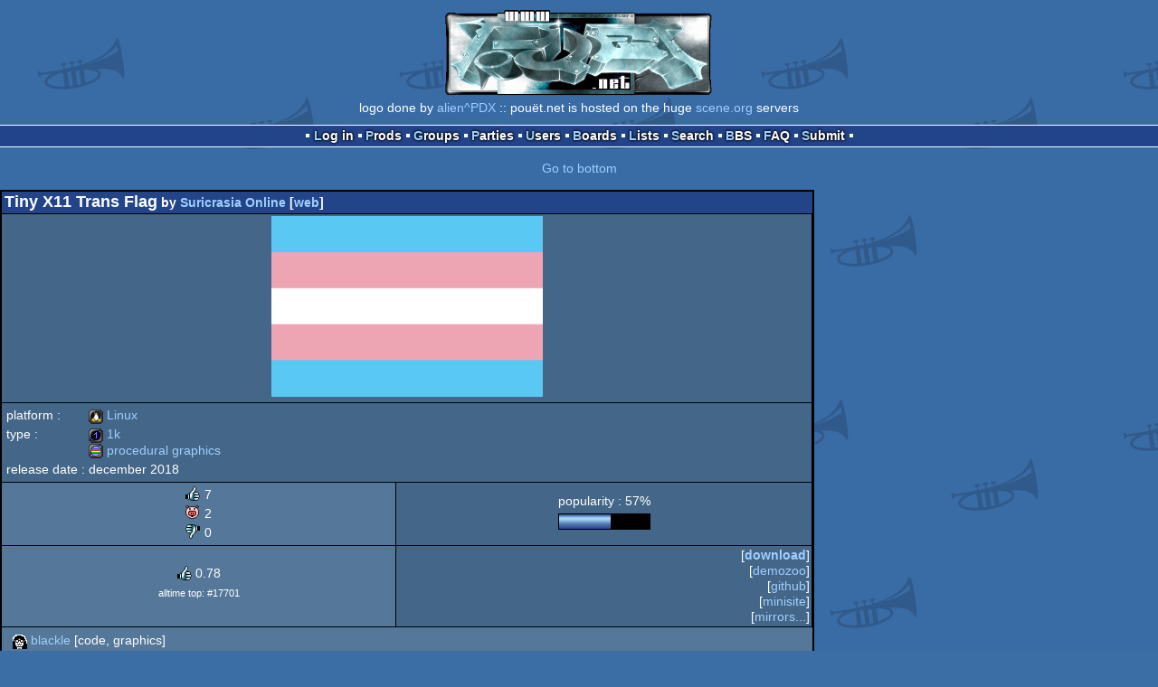

--- FILE ---
content_type: text/html; charset=utf-8
request_url: https://m.pouet.net/prod.php?which=79616
body_size: 6352
content:
<!DOCTYPE html>
<html xmlns="http://www.w3.org/1999/xhtml" lang="en">
<head>
  <title>Tiny X11 Trans Flag by Suricrasia Online :: pouët.net</title>

  <link rel="icon" href="/favicon.svg" type="image/svg+xml"/>
  <link rel="alternate icon" href="/favicon.ico" type="image/x-icon"/>
  <link rel="search" type="application/opensearchdescription+xml" href="opensearch_prod.xml" title="pouët.net: prod search" />
  <link rel="canonical" href="https://www.pouet.net/prod.php?which=79616"/>
  <link rel="alternate" media="only screen and (max-width: 640px)" href="https://m.pouet.net/prod.php?which=79616">
  <link rel="alternate" href="export/lastprodcomments.rss.php?prod=79616" type="application/rss+xml" title="pouët.net: latest comments on Tiny X11 Trans Flag">
  <link rel="alternate" href="export/lastprodsreleased.rss.php" type="application/rss+xml" title="pouët.net: last prods released">
  <link rel="alternate" href="export/lastprodsadded.rss.php" type="application/rss+xml" title="pouët.net: last prods added">
  <link rel="alternate" href="export/lastbbsposts.rss.php" type="application/rss+xml" title="pouët.net: last bbs posts">

  <link rel="stylesheet" type="text/css" href="styles/001/types.css?1747393803" media="screen" />
  <link rel="stylesheet" type="text/css" href="styles/001/style.css?1747393803" media="screen" />
    <link rel="stylesheet" href="styles/001/mobile.css?1747350842" type="text/css" />
  <meta name="viewport" content="width=device-width, initial-scale=1.0;" />
    
  <meta property="og:type" content="website"/>
  <meta property="og:site_name" content="pouët.net"/>
  <meta property="twitter:title" content="Tiny X11 Trans Flag by Suricrasia Online"/>
  <meta property="og:title" content="Tiny X11 Trans Flag by Suricrasia Online"/>
  <meta property="twitter:card" content="summary_large_image"/>
  <meta property="twitter:site" content="@pouetdotnet"/>
  <meta property="twitter:description" content="1k / procedural graphics for Linux, released in december 2018"/>
  <meta property="og:description" content="1k / procedural graphics for Linux, released in december 2018"/>
  <meta property="twitter:image" content="https://content.pouet.net/files/screenshots/00079/00079616.png"/>
  <meta property="og:image" content="https://content.pouet.net/files/screenshots/00079/00079616.png"/>
  <script type="application/ld+json">{"@context":"https:\/\/schema.org\/","@type":"MediaObject","name":"Tiny X11 Trans Flag","contentUrl":"https:\/\/suricrasia.online\/demoscene\/trans_flag.zip","uploadDate":"2018-12-20T03:16:10+01:00","author":"Suricrasia Online","aggregateRating":{"@type":"AggregateRating","ratingValue":"0.7778","ratingCount":9,"bestRating":1,"worstRating":-1},"image":"https:\/\/content.pouet.net\/files\/screenshots\/00079\/00079616.png"}</script>
  

  <script>
  <!--
    var pixelWidth = screen.width;
    var Pouet = {};
    Pouet.isMobile = true;
    
    var newsTickers = {};
  //-->
  </script>
  <script src="./prototype.js"></script>
  <script src="./jsonp.js"></script>
  <script src="./cookie.js"></script>
  <script src="./autocompleter.js"></script>
  <script src="./script.js?1743470342"></script>

  <!--[if lt IE 9]><script src="//ie7-js.googlecode.com/svn/version/2.1(beta4)/IE9.js"></script><![endif]-->
  <!--[if IE]><script src="//html5shiv.googlecode.com/svn/trunk/html5.js"></script><![endif]-->

  <meta name="theme-color" content="#396BA5" />
  <meta http-equiv="Content-Type" content="text/html; charset=utf-8" />
  <meta name="description" content="pouët.net - your online demoscene resource"/>
  <meta name="keywords" content="pouët.net,pouët,pouet.net,pouet,256b,1k,4k,40k,64k,cracktro,demo,dentro,diskmag,intro,invitation,lobster sex,musicdisk,Amiga AGA,Amiga ECS,Amiga PPC,Amstrad CPC,Atari ST,BeOS,Commodore 64,Falcon,MS-Dos,Linux,MacOS,Windows"/>
</head>
<body>
<header>
  <h1>pouët.net</h1>
  <div id='logo'>
    <a href="./index.php"><img src="https://content.pouet.net/logos/alien.jpg" alt="logo"/></a>
    <p>logo done by <a href='user.php?who=3631' class='user badge-ruby'>alien^PDX</a> :: pouët.net is hosted on the huge <a href="http://www.scene.org/">scene.org</a> servers</p>
  </div>
</header>
<nav id="topbar">
  <ul>
   <li><a href="login.php?return=prod.php?which=79616">Log in</a></li>
   <li><a href="prodlist.php">Prods</a></li>
   <li><a href="groups.php">Groups</a></li>
   <li><a href="parties.php">Parties</a></li>
   <li><a href="userlist.php">Users</a></li>
   <li><a href="boards.php">Boards</a></li>
   <li><a href="lists.php">Lists</a></li>
   <li><a href="search.php">Search</a></li>
   <li><a href="bbs.php">BBS</a></li>
   <li><a href="faq.php">FAQ</a></li>
   <li><a href="submit.php">Submit</a></li>
  </ul>
</nav>
<a href='#bottombar' class='mobileNavLink'>Go to bottom</a><div id='content'>
  <div id='prodpagecontainer'>
<table id='pouetbox_prodmain'>
<tr id='prodheader'>
<th colspan='3'>
 <span id='title'><span id='prod-title'>Tiny X11 Trans Flag</span> by <a href='groups.php?which=13110'>Suricrasia Online</a> [<a href='https://suricrasia.online/'>web</a>]</span>
<div id='nfo'></div></th>
</tr>
<tr>
 <td rowspan='3' id='screenshot'><img src='https://content.pouet.net/files/screenshots/00079/00079616.png' alt='screenshot added by blackle on 2018-12-20 03:16:10' title='screenshot added by blackle on 2018-12-20 03:16:10'/>
</td>
 <td colspan='2'>
<table id='stattable'>
 <tr>
  <td>platform :</td>
  <td><ul><li><a href='prodlist.php?platform%5B%5D=Linux'><span class='platform os_linux'>Linux</span> Linux</a></li>
</ul></td>
 </tr>
 <tr>
  <td>type :</td>
  <td><ul><li><a href='prodlist.php?type%5B%5D=1k'><span class='type type_1k'>1k</span> 1k</a></li>
<li><a href='prodlist.php?type%5B%5D=procedural%20graphics'><span class='type type_procedural_graphics'>procedural graphics</span> procedural graphics</a></li>
</ul></td>
 </tr>
 <tr>
  <td>release date :</td>
  <td>december 2018</td>
 </tr>
</table>
 </td>
</tr>
<tr>
 <td class='r2'>
<ul class='prodthumbs'>
<li class='rulez'>7</li>
<li class='isok'>2</li>
<li class='sucks'>0</li>
</ul>
 </td>
 <td id='popularity'>
popularity : 57%<br/>
<div class='outerbar' title='57%'><div class='innerbar' style='width: 57%'>&nbsp;<span>57%</span></div></div>
 </td>
</tr>
<tr>
 <td class='r2'>
<ul id='avgstats'><li class=rulez>0.78</li>
</ul><div id='alltimerank'>alltime top: #17701</div> </td>
 <td id='links'>
<ul>
<li id='mainDownload'>[<a id='mainDownloadLink' href='https://suricrasia.online/demoscene/trans_flag.zip'>download</a>]</li>
<li id='demozooID'>[<a href='http://demozoo.org/productions/197681/'>demozoo</a>]</li>
<li>[<a href='https://github.com/blackle/Tiny-X11-Trans-Flag'>github</a>]</li>
<li>[<a href='https://suricrasia.online/demoscene/trans_flag.html'>minisite</a>]</li>
<li>[<a href='mirrors.php?which=79616'>mirrors...</a>]</li>
</ul>
 </td>
</tr>
<tr>
 <td id='credits' colspan='3' class='r2'><ul><li><a href='user.php?who=100746' class='usera' title="blackle"><img src='https://content.pouet.net/avatars/witch_icon.gif' alt="blackle" loading='lazy' class='avatar'/></a> <a href='user.php?who=100746' class='user badge-bronze'>blackle</a> [code, graphics]</li></ul></td>
</tr>
<tr>
 <td class='foot' colspan='3'>added on the 2018-12-20 03:16:10 by <a href='user.php?who=100746' class='user badge-bronze'>blackle</a> <a href='user.php?who=100746' class='usera' title="blackle"><img src='https://content.pouet.net/avatars/witch_icon.gif' alt="blackle" loading='lazy' class='avatar'/></a></td>
</tr>
</table>


<div class='pouettbl' id='pouetbox_prodpopularityhelper'>
 <h2>popularity helper</h2>
 <div class='content'>
<p>increase the popularity of this prod by spreading this URL:</p>
<input type='text' value='https://m.pouet.net/prod.php?which=79616' readonly='readonly' />
<p>or via:
  <a href='https://www.facebook.com/sharer/sharer.php?u=https%3A%2F%2Fm.pouet.net%2Fprod.php%3Fwhich%3D79616'>facebook</a>
  <a href='https://twitter.com/intent/tweet?text=You%20should%20watch%20%22Tiny%20X11%20Trans%20Flag%22%20on%20%40pouetdotnet%3A%20https%3A%2F%2Fm.pouet.net%2Fprod.php%3Fwhich%3D79616'>twitter</a>
  <a href='http://pinterest.com/pin/create/button/?url=https%3A%2F%2Fm.pouet.net%2Fprod.php%3Fwhich%3D79616'>pinterest</a>
  <a href='http://tumblr.com/widgets/share/tool?canonicalUrl=https%3A%2F%2Fm.pouet.net%2Fprod.php%3Fwhich%3D79616&amp;posttype=link'>tumblr</a>
  <a href='https://bsky.app/intent/compose/?text=You%20should%20watch%20%22Tiny%20X11%20Trans%20Flag%22%20on%20Pou%C3%ABt%3A%20https%3A%2F%2Fm.pouet.net%2Fprod.php%3Fwhich%3D79616'>bluesky</a>
  <a href='https://www.threads.net/intent/post?text=You%20should%20watch%20%22Tiny%20X11%20Trans%20Flag%22%20on%20Pou%C3%ABt%3A%20https%3A%2F%2Fm.pouet.net%2Fprod.php%3Fwhich%3D79616'>threads</a>
</p>
 </div>
</div>


<div class='pouettbl' id='pouetbox_prodcomments'>
 <h2>comments</h2>
<div class='comment cite-3865' id='c845314'>
  <div class='content'>_b</div>
  <div class='foot'><span class='vote rulez'>rulez</span><span class='tools' data-cid='845314'></span> added on the <a href='prod.php?post=845314'>2018-12-20 08:27:20</a> by <a href='user.php?who=3865' class='user badge-ruby'>visy</a> <a href='user.php?who=3865' class='usera' title="visy"><img src='https://content.pouet.net/avatars/3lb3.gif' alt="visy" loading='lazy' class='avatar'/></a></div>
</div>

<div class='comment cite-36757' id='c845319'>
  <div class='content'>&lt;3</div>
  <div class='foot'><span class='vote rulez'>rulez</span><span class='tools' data-cid='845319'></span> added on the <a href='prod.php?post=845319'>2018-12-20 10:47:04</a> by <a href='user.php?who=36757' class='user badge-ruby'>noby</a> <a href='user.php?who=36757' class='usera' title="noby"><img src='https://content.pouet.net/avatars/egg2c.gif' alt="noby" loading='lazy' class='avatar'/></a></div>
</div>

<div class='comment cite-24880' id='c845330'>
  <div class='content'>A nice flag for a nice OS :)</div>
  <div class='foot'><span class='vote rulez'>rulez</span><span class='tools' data-cid='845330'></span> added on the <a href='prod.php?post=845330'>2018-12-20 14:05:00</a> by <a href='user.php?who=24880' class='user'>Queen_Luna</a> <a href='user.php?who=24880' class='usera' title="Queen_Luna"><img src='https://content.pouet.net/avatars/bass_.gif' alt="Queen_Luna" loading='lazy' class='avatar'/></a></div>
</div>

<div class='comment cite-100746 author' id='c845351'>
  <div class='content'>It looks like there is a bit of a bug with vondehi which will cause it to eat the first four environment variables. this might cause the DISPLAY variable to not be available, which is needed to make a connection to the xserver.<br />
<br />
if this is happening to you, change the byte at 0x0000000E from 0x18 to 0x08!</div>
  <div class='foot'><span class='tools' data-cid='845351'></span> added on the <a href='prod.php?post=845351'>2018-12-20 18:25:49</a> by <a href='user.php?who=100746' class='user badge-bronze'>blackle</a> <a href='user.php?who=100746' class='usera' title="blackle"><img src='https://content.pouet.net/avatars/witch_icon.gif' alt="blackle" loading='lazy' class='avatar'/></a></div>
</div>

<div class='comment cite-99811' id='c845363'>
  <div class='content'>Ah, oops, I&#039;ll fix that (unless you&#039;re fast enough to open a merge request).<br />
<br />
In other news: when system libs are compiled with SSE4 (or was it AVX2?), the process will segfault in XauReadAuth (libxau.so), <a href='https://gitlab.freedesktop.org/xorg/lib/libxau/blob/master/AuRead.c#L105'>line 105 in AuRead.c.</a> (This happens at least on any Arch system.)<br />
<br />
Even though the pointers are correct (no malloc messing things up), the assignment is compiled as an SSE4/AVX2 &quot;block transfer&quot;, which needs both the source and the destination pointers to be aligned to 16 bytes. (&quot;block transfer&quot; is ARM-speak for stm/ldm, so it probably isn&#039;t exactly the same, but I&#039;ll just use it here.)<br />
<br />
The SUSv4 ELF spec states that, at a process entry on x86_64, rsp mod 16 will be 8 (<i>great</i> idea), while most C compilers (i.e. GCC and Clang) assume proper stack alignment for these block transfers (that is, 16-byte aligned). The &#039;local&#039; variable in AuRead is on the stack, with borked alignment, and thus the assignment crashes.<br />
<br />
Adding this line at the very beginning of _start should fix this:<br />
<div class="bbs_code"><b>Code:</b><code>asm volatile(&quot;sub $8, %rsp\n&quot;); // align the stack</code></div><br />
Luckily I&#039;ve already seen this bug once, because otherwise I&#039;d still be pulling out my hair.</div>
  <div class='foot'><span class='vote rulez'>rulez</span><span class='tools' data-cid='845363'></span> added on the <a href='prod.php?post=845363'>2018-12-20 19:56:08</a> by <a href='user.php?who=99811' class='user badge-bronze'>porocyon</a> <a href='user.php?who=99811' class='usera' title="porocyon"><img src='https://content.pouet.net/avatars/k2pouet.gif' alt="porocyon" loading='lazy' class='avatar'/></a></div>
</div>

<div class='comment cite-100746 author' id='c845370'>
  <div class='content'>Oh rats. I had __attribute__((force_align_arg_pointer)) in &quot;cenotaph for soda&quot; and &quot;step inside and bask in luxury&quot;, but I thought since I wasn&#039;t calling into opengl I could get away without using it this time...<br />
<br />
force_align_pointer adds ~22 bytes to the final exe, but your sub instruction only adds two. however I&#039;m not sure it would fix the stack alignment for all systems... I&#039;ll have to look into it<br />
<br />
Thanks for the thumb!</div>
  <div class='foot'><span class='tools' data-cid='845370'></span> added on the <a href='prod.php?post=845370'>2018-12-20 20:40:20</a> by <a href='user.php?who=100746' class='user badge-bronze'>blackle</a> <a href='user.php?who=100746' class='usera' title="blackle"><img src='https://content.pouet.net/avatars/witch_icon.gif' alt="blackle" loading='lazy' class='avatar'/></a></div>
</div>

<div class='comment cite-17069' id='c845384'>
  <div class='content'>Yup! Cool &lt;3 Thx 4 da flag!</div>
  <div class='foot'><span class='vote rulez'>rulez</span><span class='tools' data-cid='845384'></span> added on the <a href='prod.php?post=845384'>2018-12-21 13:03:01</a> by <a href='user.php?who=17069' class='user badge-ruby'>aki</a> <a href='user.php?who=17069' class='usera' title="aki"><img src='https://content.pouet.net/avatars/meow.gif' alt="aki" loading='lazy' class='avatar'/></a></div>
</div>

<div class='comment cite-13406' id='c845979'>
  <div class='content'>Looks nice, what gcc version is used to build this? Version 5.4.0 did not recognize ‘-fno-plt’.</div>
  <div class='foot'><span class='vote rulez'>rulez</span><span class='tools' data-cid='845979'></span> added on the <a href='prod.php?post=845979'>2018-12-31 12:14:22</a> by <a href='user.php?who=13406' class='user'>El Topo</a> <a href='user.php?who=13406' class='usera' title="El Topo"><img src='https://content.pouet.net/avatars/eltopo90.gif' alt="El Topo" loading='lazy' class='avatar'/></a></div>
</div>

<div class='comment cite-100746 author' id='c846310'>
  <div class='content'>gcc (Debian 6.3.0-18+deb9u1) 6.3.0 20170516</div>
  <div class='foot'><span class='tools' data-cid='846310'></span> added on the <a href='prod.php?post=846310'>2019-01-04 01:17:41</a> by <a href='user.php?who=100746' class='user badge-bronze'>blackle</a> <a href='user.php?who=100746' class='usera' title="blackle"><img src='https://content.pouet.net/avatars/witch_icon.gif' alt="blackle" loading='lazy' class='avatar'/></a></div>
</div>

<div class='comment cite-13406' id='c846325'>
  <div class='content'>My distro is way behind it seems :)</div>
  <div class='foot'><span class='tools' data-cid='846325'></span> added on the <a href='prod.php?post=846325'>2019-01-04 10:28:10</a> by <a href='user.php?who=13406' class='user'>El Topo</a> <a href='user.php?who=13406' class='usera' title="El Topo"><img src='https://content.pouet.net/avatars/eltopo90.gif' alt="El Topo" loading='lazy' class='avatar'/></a></div>
</div>

<div class='comment cite-13406' id='c846326'>
  <div class='content'>When I tried to build without ‘-fno-plt’ I noticed that the Section-Header-Stripper directory was empty. Do I have to do some git magic to pull down the missing modules?</div>
  <div class='foot'><span class='tools' data-cid='846326'></span> added on the <a href='prod.php?post=846326'>2019-01-04 10:36:57</a> by <a href='user.php?who=13406' class='user'>El Topo</a> <a href='user.php?who=13406' class='usera' title="El Topo"><img src='https://content.pouet.net/avatars/eltopo90.gif' alt="El Topo" loading='lazy' class='avatar'/></a></div>
</div>

<div class='comment cite-100746 author' id='c846359'>
  <div class='content'>you need to use `git submodule update --init --recursive` to clone the submodules</div>
  <div class='foot'><span class='tools' data-cid='846359'></span> added on the <a href='prod.php?post=846359'>2019-01-04 21:44:51</a> by <a href='user.php?who=100746' class='user badge-bronze'>blackle</a> <a href='user.php?who=100746' class='usera' title="blackle"><img src='https://content.pouet.net/avatars/witch_icon.gif' alt="blackle" loading='lazy' class='avatar'/></a></div>
</div>

<div class='comment cite-13406' id='c846417'>
  <div class='content'>Thanks, I do get a segfault with gcc 5.4.0 though so I probably have to replicate your setup.</div>
  <div class='foot'><span class='tools' data-cid='846417'></span> added on the <a href='prod.php?post=846417'>2019-01-05 09:47:55</a> by <a href='user.php?who=13406' class='user'>El Topo</a> <a href='user.php?who=13406' class='usera' title="El Topo"><img src='https://content.pouet.net/avatars/eltopo90.gif' alt="El Topo" loading='lazy' class='avatar'/></a></div>
</div>

<div class='comment cite-66326' id='c847664'>
  <div class='content'>id like to express my support for the personality disordered</div>
  <div class='foot'><span class='tools' data-cid='847664'></span> added on the <a href='prod.php?post=847664'>2019-01-24 09:48:59</a> by <a href='user.php?who=66326' class='user banned'>rutra80</a> <a href='user.php?who=66326' class='usera' title="rutra80"><img src='https://content.pouet.net/avatars/4500.gif' alt="rutra80" loading='lazy' class='avatar'/></a></div>
</div>

<div class='comment cite-3865' id='c847667'>
  <div class='content'>&quot;thanks&quot;</div>
  <div class='foot'><span class='tools' data-cid='847667'></span> added on the <a href='prod.php?post=847667'>2019-01-24 10:21:59</a> by <a href='user.php?who=3865' class='user badge-ruby'>visy</a> <a href='user.php?who=3865' class='usera' title="visy"><img src='https://content.pouet.net/avatars/3lb3.gif' alt="visy" loading='lazy' class='avatar'/></a></div>
</div>

<div class='comment cite-87347' id='c847668'>
  <div class='content'>❤️</div>
  <div class='foot'><span class='vote rulez'>rulez</span><span class='tools' data-cid='847668'></span> added on the <a href='prod.php?post=847668'>2019-01-24 11:23:01</a> by <a href='user.php?who=87347' class='user'>maeln</a> <a href='user.php?who=87347' class='usera' title="maeln"><img src='https://content.pouet.net/avatars/75_kobalsti.gif' alt="maeln" loading='lazy' class='avatar'/></a></div>
</div>

</div>


<div class='pouettbl' id='pouetbox_prodlists'>
 <h2>lists containing this prod</h2>
<ul class='boxlist boxlisttable'>
<li>
  <span><a href='lists.php?which=159'>Flags</a></span>
  <span><a href='user.php?who=13406' class='usera' title="El Topo"><img src='https://content.pouet.net/avatars/eltopo90.gif' alt="El Topo" loading='lazy' class='avatar'/></a> <a href='user.php?who=13406' class='user'>El Topo</a></span>
</li>
<li>
  <span><a href='lists.php?which=158'>pride flags</a></span>
  <span><a href='user.php?who=99811' class='usera' title="porocyon"><img src='https://content.pouet.net/avatars/k2pouet.gif' alt="porocyon" loading='lazy' class='avatar'/></a> <a href='user.php?who=99811' class='user badge-bronze'>porocyon</a></span>
</li>
</ul>
</div>


<div class='pouettbl' id='pouetbox_prodsubmitchanges'>
 <h2>submit changes</h2>
 <div class='content'>
<p>if this prod is a fake, some info is false or the download link is broken,</p><p>do not post about it in the comments, it will get lost.</p><p>instead, <a href='submit_modification_request.php?prod=79616'>click here</a> !</p><p>[<a href='gloperator_log.php?which=79616&amp;what=prod'>previous edits</a>]</p> </div>
</div>
<form action='/prod.php?which=79616' method='post' enctype='multipart/form-data'>
<input type='hidden' name='ProtName' value='Protect416243'/>
<input type='hidden' name='ProtValue' value='ec56ea315638325d90289effdedb44d54f6b881a'/>


<div class='pouettbl' id='pouetbox_prodpost'>
 <h2>add a comment</h2>
<div class='content loggedout'>
<a href='login.php?return=prod.php%3Fwhich%3D79616'>login via SceneID</a></div>
<div class='foot'>
<a href='login.php?return=prod.php%3Fwhich%3D79616'>log in</a> ::
<a href='https://id.scene.org/register/'>register</a>
</div></div>
  <input type='hidden' name='formProcessorAction' value='prodpost'/>
</form>


<script>
<!--
document.observe("dom:loaded",function(){
  if (Pouet.isMobile)
  {
    var data = $("screenshot").innerHTML;
    $("screenshot").remove();

    var td = new Element("td",{"colspan":2,"id":"screenshot"}); td.update(data);
    var tr = new Element("tr"); tr.insert(td);

    $("prodheader").parentNode.insertBefore( tr, $("prodheader").nextSibling);
  }
});
//-->
</script>
  </div>
</div>
<nav id="bottombar">
  <ul>
   <li><a href="login.php?return=prod.php?which=79616">Log in</a></li>
   <li><a href="prodlist.php">Prods</a></li>
   <li><a href="groups.php">Groups</a></li>
   <li><a href="parties.php">Parties</a></li>
   <li><a href="userlist.php">Users</a></li>
   <li><a href="boards.php">Boards</a></li>
   <li><a href="lists.php">Lists</a></li>
   <li><a href="search.php">Search</a></li>
   <li><a href="bbs.php">BBS</a></li>
   <li><a href="faq.php">FAQ</a></li>
   <li><a href="submit.php">Submit</a></li>
  </ul>
</nav>
<a href='#topbar' class='mobileNavLink'>Go to top</a><footer>

<ul>
  <li><a href="//www.pouet.net/prod.php?which=79616">switch to desktop version</a></li>
  <li>
    <a href="index.php">pouët.net</a> v<a href="https://github.com/pouetnet/pouet-www">1.0-137f0f9</a> &copy; 2000-2026 <a href="groups.php?which=5">mandarine</a>
    - hosted on <a href="http://www.scene.org/">scene.org</a>
    - follow us on <a href="https://twitter.com/pouetdotnet">twitter</a> and <a href="https://www.facebook.com/pouet.dot.net">facebook</a>
    - join us on <a href="https://discord.gg/MCDXrrB">discord</a> and <a href="https://webchat.ircnet.net/?channels=%23pouet.net&uio=OT10cnVlde">irc</a>
  </li>
  <li>
    send comments and bug reports to <a href="mailto:webmaster@pouet.net">webmaster@pouet.net</a>
    or <a href="https://github.com/pouetnet/pouet-www">github</a>
  </li>
<li>page created in 0.044600 seconds.</li>
</ul>
</footer></body>
</html>
